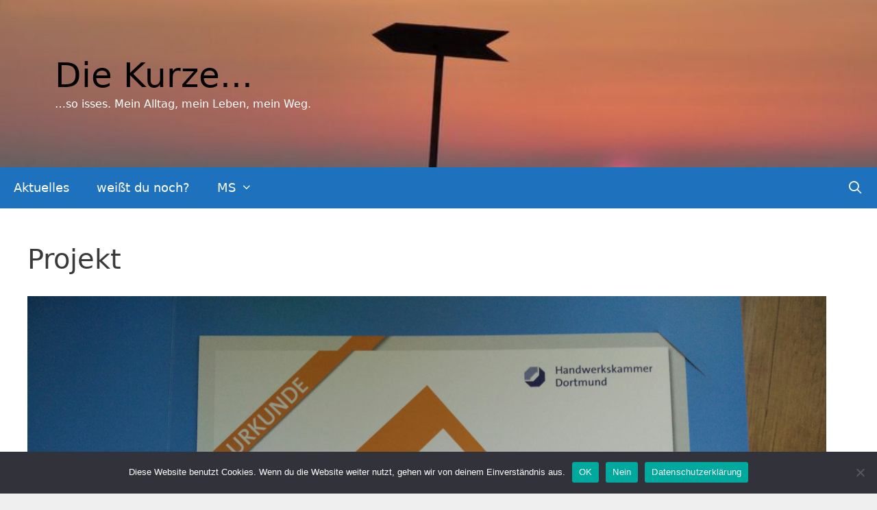

--- FILE ---
content_type: text/html; charset=UTF-8
request_url: http://diekurze70.de/tag/projekt/
body_size: 13369
content:
<!DOCTYPE html>
<html lang="de">
<head>
	<meta charset="UTF-8">
	<meta name='robots' content='index, follow, max-image-preview:large, max-snippet:-1, max-video-preview:-1' />
	<style>img:is([sizes="auto" i], [sizes^="auto," i]) { contain-intrinsic-size: 3000px 1500px }</style>
	<!-- Speed of this site is optimised by WP Performance Score Booster plugin v2.2.3 - https://dipakgajjar.com/wp-performance-score-booster/ -->
<meta name="viewport" content="width=device-width, initial-scale=1">
	<!-- This site is optimized with the Yoast SEO plugin v26.8 - https://yoast.com/product/yoast-seo-wordpress/ -->
	<title>Projekt Archive - Die Kurze...</title>
	<link rel="canonical" href="http://diekurze70.de/tag/projekt/" />
	<meta property="og:locale" content="de_DE" />
	<meta property="og:type" content="article" />
	<meta property="og:title" content="Projekt Archive - Die Kurze..." />
	<meta property="og:url" content="http://diekurze70.de/tag/projekt/" />
	<meta property="og:site_name" content="Die Kurze..." />
	<meta property="og:image" content="http://diekurze70.de/wp-content/uploads/2018/01/IMG_20180101_082535_01.jpg" />
	<meta property="og:image:width" content="4350" />
	<meta property="og:image:height" content="1596" />
	<meta property="og:image:type" content="image/jpeg" />
	<meta name="twitter:card" content="summary_large_image" />
	<script type="application/ld+json" class="yoast-schema-graph">{"@context":"https://schema.org","@graph":[{"@type":"CollectionPage","@id":"http://diekurze70.de/tag/projekt/","url":"http://diekurze70.de/tag/projekt/","name":"Projekt Archive - Die Kurze...","isPartOf":{"@id":"http://diekurze70.de/#website"},"primaryImageOfPage":{"@id":"http://diekurze70.de/tag/projekt/#primaryimage"},"image":{"@id":"http://diekurze70.de/tag/projekt/#primaryimage"},"thumbnailUrl":"http://diekurze70.de/wp-content/uploads/2016/02/IMG_20160208_16570501.jpg","breadcrumb":{"@id":"http://diekurze70.de/tag/projekt/#breadcrumb"},"inLanguage":"de"},{"@type":"ImageObject","inLanguage":"de","@id":"http://diekurze70.de/tag/projekt/#primaryimage","url":"http://diekurze70.de/wp-content/uploads/2016/02/IMG_20160208_16570501.jpg","contentUrl":"http://diekurze70.de/wp-content/uploads/2016/02/IMG_20160208_16570501.jpg","width":4160,"height":3120},{"@type":"BreadcrumbList","@id":"http://diekurze70.de/tag/projekt/#breadcrumb","itemListElement":[{"@type":"ListItem","position":1,"name":"Startseite","item":"http://diekurze70.de/"},{"@type":"ListItem","position":2,"name":"Projekt"}]},{"@type":"WebSite","@id":"http://diekurze70.de/#website","url":"http://diekurze70.de/","name":"Die Kurze...","description":"...so isses. Mein Alltag, mein Leben, mein Weg.","potentialAction":[{"@type":"SearchAction","target":{"@type":"EntryPoint","urlTemplate":"http://diekurze70.de/?s={search_term_string}"},"query-input":{"@type":"PropertyValueSpecification","valueRequired":true,"valueName":"search_term_string"}}],"inLanguage":"de"}]}</script>
	<!-- / Yoast SEO plugin. -->


<link rel="alternate" type="application/rss+xml" title="Die Kurze... &raquo; Feed" href="http://diekurze70.de/feed/" />
<link rel="alternate" type="application/rss+xml" title="Die Kurze... &raquo; Kommentar-Feed" href="http://diekurze70.de/comments/feed/" />
<link rel="alternate" type="application/rss+xml" title="Die Kurze... &raquo; Projekt Schlagwort-Feed" href="http://diekurze70.de/tag/projekt/feed/" />
<script>
window._wpemojiSettings = {"baseUrl":"https:\/\/s.w.org\/images\/core\/emoji\/16.0.1\/72x72\/","ext":".png","svgUrl":"https:\/\/s.w.org\/images\/core\/emoji\/16.0.1\/svg\/","svgExt":".svg","source":{"concatemoji":"http:\/\/diekurze70.de\/wp-includes\/js\/wp-emoji-release.min.js?ver=6.8.3"}};
/*! This file is auto-generated */
!function(s,n){var o,i,e;function c(e){try{var t={supportTests:e,timestamp:(new Date).valueOf()};sessionStorage.setItem(o,JSON.stringify(t))}catch(e){}}function p(e,t,n){e.clearRect(0,0,e.canvas.width,e.canvas.height),e.fillText(t,0,0);var t=new Uint32Array(e.getImageData(0,0,e.canvas.width,e.canvas.height).data),a=(e.clearRect(0,0,e.canvas.width,e.canvas.height),e.fillText(n,0,0),new Uint32Array(e.getImageData(0,0,e.canvas.width,e.canvas.height).data));return t.every(function(e,t){return e===a[t]})}function u(e,t){e.clearRect(0,0,e.canvas.width,e.canvas.height),e.fillText(t,0,0);for(var n=e.getImageData(16,16,1,1),a=0;a<n.data.length;a++)if(0!==n.data[a])return!1;return!0}function f(e,t,n,a){switch(t){case"flag":return n(e,"\ud83c\udff3\ufe0f\u200d\u26a7\ufe0f","\ud83c\udff3\ufe0f\u200b\u26a7\ufe0f")?!1:!n(e,"\ud83c\udde8\ud83c\uddf6","\ud83c\udde8\u200b\ud83c\uddf6")&&!n(e,"\ud83c\udff4\udb40\udc67\udb40\udc62\udb40\udc65\udb40\udc6e\udb40\udc67\udb40\udc7f","\ud83c\udff4\u200b\udb40\udc67\u200b\udb40\udc62\u200b\udb40\udc65\u200b\udb40\udc6e\u200b\udb40\udc67\u200b\udb40\udc7f");case"emoji":return!a(e,"\ud83e\udedf")}return!1}function g(e,t,n,a){var r="undefined"!=typeof WorkerGlobalScope&&self instanceof WorkerGlobalScope?new OffscreenCanvas(300,150):s.createElement("canvas"),o=r.getContext("2d",{willReadFrequently:!0}),i=(o.textBaseline="top",o.font="600 32px Arial",{});return e.forEach(function(e){i[e]=t(o,e,n,a)}),i}function t(e){var t=s.createElement("script");t.src=e,t.defer=!0,s.head.appendChild(t)}"undefined"!=typeof Promise&&(o="wpEmojiSettingsSupports",i=["flag","emoji"],n.supports={everything:!0,everythingExceptFlag:!0},e=new Promise(function(e){s.addEventListener("DOMContentLoaded",e,{once:!0})}),new Promise(function(t){var n=function(){try{var e=JSON.parse(sessionStorage.getItem(o));if("object"==typeof e&&"number"==typeof e.timestamp&&(new Date).valueOf()<e.timestamp+604800&&"object"==typeof e.supportTests)return e.supportTests}catch(e){}return null}();if(!n){if("undefined"!=typeof Worker&&"undefined"!=typeof OffscreenCanvas&&"undefined"!=typeof URL&&URL.createObjectURL&&"undefined"!=typeof Blob)try{var e="postMessage("+g.toString()+"("+[JSON.stringify(i),f.toString(),p.toString(),u.toString()].join(",")+"));",a=new Blob([e],{type:"text/javascript"}),r=new Worker(URL.createObjectURL(a),{name:"wpTestEmojiSupports"});return void(r.onmessage=function(e){c(n=e.data),r.terminate(),t(n)})}catch(e){}c(n=g(i,f,p,u))}t(n)}).then(function(e){for(var t in e)n.supports[t]=e[t],n.supports.everything=n.supports.everything&&n.supports[t],"flag"!==t&&(n.supports.everythingExceptFlag=n.supports.everythingExceptFlag&&n.supports[t]);n.supports.everythingExceptFlag=n.supports.everythingExceptFlag&&!n.supports.flag,n.DOMReady=!1,n.readyCallback=function(){n.DOMReady=!0}}).then(function(){return e}).then(function(){var e;n.supports.everything||(n.readyCallback(),(e=n.source||{}).concatemoji?t(e.concatemoji):e.wpemoji&&e.twemoji&&(t(e.twemoji),t(e.wpemoji)))}))}((window,document),window._wpemojiSettings);
</script>
<style id='wp-emoji-styles-inline-css'>

	img.wp-smiley, img.emoji {
		display: inline !important;
		border: none !important;
		box-shadow: none !important;
		height: 1em !important;
		width: 1em !important;
		margin: 0 0.07em !important;
		vertical-align: -0.1em !important;
		background: none !important;
		padding: 0 !important;
	}
</style>
<link rel='stylesheet' id='wp-block-library-css' href='http://diekurze70.de/wp-includes/css/dist/block-library/style.min.css?ver=6.8.3' media='all' />
<style id='classic-theme-styles-inline-css'>
/*! This file is auto-generated */
.wp-block-button__link{color:#fff;background-color:#32373c;border-radius:9999px;box-shadow:none;text-decoration:none;padding:calc(.667em + 2px) calc(1.333em + 2px);font-size:1.125em}.wp-block-file__button{background:#32373c;color:#fff;text-decoration:none}
</style>
<style id='global-styles-inline-css'>
:root{--wp--preset--aspect-ratio--square: 1;--wp--preset--aspect-ratio--4-3: 4/3;--wp--preset--aspect-ratio--3-4: 3/4;--wp--preset--aspect-ratio--3-2: 3/2;--wp--preset--aspect-ratio--2-3: 2/3;--wp--preset--aspect-ratio--16-9: 16/9;--wp--preset--aspect-ratio--9-16: 9/16;--wp--preset--color--black: #000000;--wp--preset--color--cyan-bluish-gray: #abb8c3;--wp--preset--color--white: #ffffff;--wp--preset--color--pale-pink: #f78da7;--wp--preset--color--vivid-red: #cf2e2e;--wp--preset--color--luminous-vivid-orange: #ff6900;--wp--preset--color--luminous-vivid-amber: #fcb900;--wp--preset--color--light-green-cyan: #7bdcb5;--wp--preset--color--vivid-green-cyan: #00d084;--wp--preset--color--pale-cyan-blue: #8ed1fc;--wp--preset--color--vivid-cyan-blue: #0693e3;--wp--preset--color--vivid-purple: #9b51e0;--wp--preset--color--contrast: var(--contrast);--wp--preset--color--contrast-2: var(--contrast-2);--wp--preset--color--contrast-3: var(--contrast-3);--wp--preset--color--base: var(--base);--wp--preset--color--base-2: var(--base-2);--wp--preset--color--base-3: var(--base-3);--wp--preset--color--accent: var(--accent);--wp--preset--gradient--vivid-cyan-blue-to-vivid-purple: linear-gradient(135deg,rgba(6,147,227,1) 0%,rgb(155,81,224) 100%);--wp--preset--gradient--light-green-cyan-to-vivid-green-cyan: linear-gradient(135deg,rgb(122,220,180) 0%,rgb(0,208,130) 100%);--wp--preset--gradient--luminous-vivid-amber-to-luminous-vivid-orange: linear-gradient(135deg,rgba(252,185,0,1) 0%,rgba(255,105,0,1) 100%);--wp--preset--gradient--luminous-vivid-orange-to-vivid-red: linear-gradient(135deg,rgba(255,105,0,1) 0%,rgb(207,46,46) 100%);--wp--preset--gradient--very-light-gray-to-cyan-bluish-gray: linear-gradient(135deg,rgb(238,238,238) 0%,rgb(169,184,195) 100%);--wp--preset--gradient--cool-to-warm-spectrum: linear-gradient(135deg,rgb(74,234,220) 0%,rgb(151,120,209) 20%,rgb(207,42,186) 40%,rgb(238,44,130) 60%,rgb(251,105,98) 80%,rgb(254,248,76) 100%);--wp--preset--gradient--blush-light-purple: linear-gradient(135deg,rgb(255,206,236) 0%,rgb(152,150,240) 100%);--wp--preset--gradient--blush-bordeaux: linear-gradient(135deg,rgb(254,205,165) 0%,rgb(254,45,45) 50%,rgb(107,0,62) 100%);--wp--preset--gradient--luminous-dusk: linear-gradient(135deg,rgb(255,203,112) 0%,rgb(199,81,192) 50%,rgb(65,88,208) 100%);--wp--preset--gradient--pale-ocean: linear-gradient(135deg,rgb(255,245,203) 0%,rgb(182,227,212) 50%,rgb(51,167,181) 100%);--wp--preset--gradient--electric-grass: linear-gradient(135deg,rgb(202,248,128) 0%,rgb(113,206,126) 100%);--wp--preset--gradient--midnight: linear-gradient(135deg,rgb(2,3,129) 0%,rgb(40,116,252) 100%);--wp--preset--font-size--small: 13px;--wp--preset--font-size--medium: 20px;--wp--preset--font-size--large: 36px;--wp--preset--font-size--x-large: 42px;--wp--preset--spacing--20: 0.44rem;--wp--preset--spacing--30: 0.67rem;--wp--preset--spacing--40: 1rem;--wp--preset--spacing--50: 1.5rem;--wp--preset--spacing--60: 2.25rem;--wp--preset--spacing--70: 3.38rem;--wp--preset--spacing--80: 5.06rem;--wp--preset--shadow--natural: 6px 6px 9px rgba(0, 0, 0, 0.2);--wp--preset--shadow--deep: 12px 12px 50px rgba(0, 0, 0, 0.4);--wp--preset--shadow--sharp: 6px 6px 0px rgba(0, 0, 0, 0.2);--wp--preset--shadow--outlined: 6px 6px 0px -3px rgba(255, 255, 255, 1), 6px 6px rgba(0, 0, 0, 1);--wp--preset--shadow--crisp: 6px 6px 0px rgba(0, 0, 0, 1);}:where(.is-layout-flex){gap: 0.5em;}:where(.is-layout-grid){gap: 0.5em;}body .is-layout-flex{display: flex;}.is-layout-flex{flex-wrap: wrap;align-items: center;}.is-layout-flex > :is(*, div){margin: 0;}body .is-layout-grid{display: grid;}.is-layout-grid > :is(*, div){margin: 0;}:where(.wp-block-columns.is-layout-flex){gap: 2em;}:where(.wp-block-columns.is-layout-grid){gap: 2em;}:where(.wp-block-post-template.is-layout-flex){gap: 1.25em;}:where(.wp-block-post-template.is-layout-grid){gap: 1.25em;}.has-black-color{color: var(--wp--preset--color--black) !important;}.has-cyan-bluish-gray-color{color: var(--wp--preset--color--cyan-bluish-gray) !important;}.has-white-color{color: var(--wp--preset--color--white) !important;}.has-pale-pink-color{color: var(--wp--preset--color--pale-pink) !important;}.has-vivid-red-color{color: var(--wp--preset--color--vivid-red) !important;}.has-luminous-vivid-orange-color{color: var(--wp--preset--color--luminous-vivid-orange) !important;}.has-luminous-vivid-amber-color{color: var(--wp--preset--color--luminous-vivid-amber) !important;}.has-light-green-cyan-color{color: var(--wp--preset--color--light-green-cyan) !important;}.has-vivid-green-cyan-color{color: var(--wp--preset--color--vivid-green-cyan) !important;}.has-pale-cyan-blue-color{color: var(--wp--preset--color--pale-cyan-blue) !important;}.has-vivid-cyan-blue-color{color: var(--wp--preset--color--vivid-cyan-blue) !important;}.has-vivid-purple-color{color: var(--wp--preset--color--vivid-purple) !important;}.has-black-background-color{background-color: var(--wp--preset--color--black) !important;}.has-cyan-bluish-gray-background-color{background-color: var(--wp--preset--color--cyan-bluish-gray) !important;}.has-white-background-color{background-color: var(--wp--preset--color--white) !important;}.has-pale-pink-background-color{background-color: var(--wp--preset--color--pale-pink) !important;}.has-vivid-red-background-color{background-color: var(--wp--preset--color--vivid-red) !important;}.has-luminous-vivid-orange-background-color{background-color: var(--wp--preset--color--luminous-vivid-orange) !important;}.has-luminous-vivid-amber-background-color{background-color: var(--wp--preset--color--luminous-vivid-amber) !important;}.has-light-green-cyan-background-color{background-color: var(--wp--preset--color--light-green-cyan) !important;}.has-vivid-green-cyan-background-color{background-color: var(--wp--preset--color--vivid-green-cyan) !important;}.has-pale-cyan-blue-background-color{background-color: var(--wp--preset--color--pale-cyan-blue) !important;}.has-vivid-cyan-blue-background-color{background-color: var(--wp--preset--color--vivid-cyan-blue) !important;}.has-vivid-purple-background-color{background-color: var(--wp--preset--color--vivid-purple) !important;}.has-black-border-color{border-color: var(--wp--preset--color--black) !important;}.has-cyan-bluish-gray-border-color{border-color: var(--wp--preset--color--cyan-bluish-gray) !important;}.has-white-border-color{border-color: var(--wp--preset--color--white) !important;}.has-pale-pink-border-color{border-color: var(--wp--preset--color--pale-pink) !important;}.has-vivid-red-border-color{border-color: var(--wp--preset--color--vivid-red) !important;}.has-luminous-vivid-orange-border-color{border-color: var(--wp--preset--color--luminous-vivid-orange) !important;}.has-luminous-vivid-amber-border-color{border-color: var(--wp--preset--color--luminous-vivid-amber) !important;}.has-light-green-cyan-border-color{border-color: var(--wp--preset--color--light-green-cyan) !important;}.has-vivid-green-cyan-border-color{border-color: var(--wp--preset--color--vivid-green-cyan) !important;}.has-pale-cyan-blue-border-color{border-color: var(--wp--preset--color--pale-cyan-blue) !important;}.has-vivid-cyan-blue-border-color{border-color: var(--wp--preset--color--vivid-cyan-blue) !important;}.has-vivid-purple-border-color{border-color: var(--wp--preset--color--vivid-purple) !important;}.has-vivid-cyan-blue-to-vivid-purple-gradient-background{background: var(--wp--preset--gradient--vivid-cyan-blue-to-vivid-purple) !important;}.has-light-green-cyan-to-vivid-green-cyan-gradient-background{background: var(--wp--preset--gradient--light-green-cyan-to-vivid-green-cyan) !important;}.has-luminous-vivid-amber-to-luminous-vivid-orange-gradient-background{background: var(--wp--preset--gradient--luminous-vivid-amber-to-luminous-vivid-orange) !important;}.has-luminous-vivid-orange-to-vivid-red-gradient-background{background: var(--wp--preset--gradient--luminous-vivid-orange-to-vivid-red) !important;}.has-very-light-gray-to-cyan-bluish-gray-gradient-background{background: var(--wp--preset--gradient--very-light-gray-to-cyan-bluish-gray) !important;}.has-cool-to-warm-spectrum-gradient-background{background: var(--wp--preset--gradient--cool-to-warm-spectrum) !important;}.has-blush-light-purple-gradient-background{background: var(--wp--preset--gradient--blush-light-purple) !important;}.has-blush-bordeaux-gradient-background{background: var(--wp--preset--gradient--blush-bordeaux) !important;}.has-luminous-dusk-gradient-background{background: var(--wp--preset--gradient--luminous-dusk) !important;}.has-pale-ocean-gradient-background{background: var(--wp--preset--gradient--pale-ocean) !important;}.has-electric-grass-gradient-background{background: var(--wp--preset--gradient--electric-grass) !important;}.has-midnight-gradient-background{background: var(--wp--preset--gradient--midnight) !important;}.has-small-font-size{font-size: var(--wp--preset--font-size--small) !important;}.has-medium-font-size{font-size: var(--wp--preset--font-size--medium) !important;}.has-large-font-size{font-size: var(--wp--preset--font-size--large) !important;}.has-x-large-font-size{font-size: var(--wp--preset--font-size--x-large) !important;}
:where(.wp-block-post-template.is-layout-flex){gap: 1.25em;}:where(.wp-block-post-template.is-layout-grid){gap: 1.25em;}
:where(.wp-block-columns.is-layout-flex){gap: 2em;}:where(.wp-block-columns.is-layout-grid){gap: 2em;}
:root :where(.wp-block-pullquote){font-size: 1.5em;line-height: 1.6;}
</style>
<link rel='stylesheet' id='cookie-notice-front-css' href='http://diekurze70.de/wp-content/plugins/cookie-notice/css/front.min.css?ver=2.5.7' media='all' />
<link rel='stylesheet' id='wp-show-posts-css' href='http://diekurze70.de/wp-content/plugins/wp-show-posts/css/wp-show-posts-min.css?ver=1.1.6' media='all' />
<link rel='stylesheet' id='generate-style-grid-css' href='http://diekurze70.de/wp-content/themes/generatepress/assets/css/unsemantic-grid.min.css?ver=3.6.0' media='all' />
<link rel='stylesheet' id='generate-style-css' href='http://diekurze70.de/wp-content/themes/generatepress/assets/css/style.min.css?ver=3.6.0' media='all' />
<style id='generate-style-inline-css'>
body{background-color:#efefef;color:#3a3a3a;}a{color:#1e73be;}a:hover, a:focus, a:active{color:#000000;}body .grid-container{max-width:1300px;}.wp-block-group__inner-container{max-width:1300px;margin-left:auto;margin-right:auto;}.generate-back-to-top{font-size:20px;border-radius:3px;position:fixed;bottom:30px;right:30px;line-height:40px;width:40px;text-align:center;z-index:10;transition:opacity 300ms ease-in-out;opacity:0.1;transform:translateY(1000px);}.generate-back-to-top__show{opacity:1;transform:translateY(0);}.navigation-search{position:absolute;left:-99999px;pointer-events:none;visibility:hidden;z-index:20;width:100%;top:0;transition:opacity 100ms ease-in-out;opacity:0;}.navigation-search.nav-search-active{left:0;right:0;pointer-events:auto;visibility:visible;opacity:1;}.navigation-search input[type="search"]{outline:0;border:0;vertical-align:bottom;line-height:1;opacity:0.9;width:100%;z-index:20;border-radius:0;-webkit-appearance:none;height:60px;}.navigation-search input::-ms-clear{display:none;width:0;height:0;}.navigation-search input::-ms-reveal{display:none;width:0;height:0;}.navigation-search input::-webkit-search-decoration, .navigation-search input::-webkit-search-cancel-button, .navigation-search input::-webkit-search-results-button, .navigation-search input::-webkit-search-results-decoration{display:none;}.main-navigation li.search-item{z-index:21;}li.search-item.active{transition:opacity 100ms ease-in-out;}.nav-left-sidebar .main-navigation li.search-item.active,.nav-right-sidebar .main-navigation li.search-item.active{width:auto;display:inline-block;float:right;}.gen-sidebar-nav .navigation-search{top:auto;bottom:0;}:root{--contrast:#222222;--contrast-2:#575760;--contrast-3:#b2b2be;--base:#f0f0f0;--base-2:#f7f8f9;--base-3:#ffffff;--accent:#1e73be;}:root .has-contrast-color{color:var(--contrast);}:root .has-contrast-background-color{background-color:var(--contrast);}:root .has-contrast-2-color{color:var(--contrast-2);}:root .has-contrast-2-background-color{background-color:var(--contrast-2);}:root .has-contrast-3-color{color:var(--contrast-3);}:root .has-contrast-3-background-color{background-color:var(--contrast-3);}:root .has-base-color{color:var(--base);}:root .has-base-background-color{background-color:var(--base);}:root .has-base-2-color{color:var(--base-2);}:root .has-base-2-background-color{background-color:var(--base-2);}:root .has-base-3-color{color:var(--base-3);}:root .has-base-3-background-color{background-color:var(--base-3);}:root .has-accent-color{color:var(--accent);}:root .has-accent-background-color{background-color:var(--accent);}body, button, input, select, textarea{font-family:-apple-system, system-ui, BlinkMacSystemFont, "Segoe UI", Helvetica, Arial, sans-serif, "Apple Color Emoji", "Segoe UI Emoji", "Segoe UI Symbol";}body{line-height:1.5;}.entry-content > [class*="wp-block-"]:not(:last-child):not(.wp-block-heading){margin-bottom:1.5em;}.main-title{font-family:-apple-system, system-ui, BlinkMacSystemFont, "Segoe UI", Helvetica, Arial, sans-serif, "Apple Color Emoji", "Segoe UI Emoji", "Segoe UI Symbol";font-weight:normal;font-size:50px;}.site-description{font-family:-apple-system, system-ui, BlinkMacSystemFont, "Segoe UI", Helvetica, Arial, sans-serif, "Apple Color Emoji", "Segoe UI Emoji", "Segoe UI Symbol";font-size:16px;}.main-navigation a, .menu-toggle{font-family:-apple-system, system-ui, BlinkMacSystemFont, "Segoe UI", Helvetica, Arial, sans-serif, "Apple Color Emoji", "Segoe UI Emoji", "Segoe UI Symbol";font-size:18px;}.main-navigation .main-nav ul ul li a{font-size:15px;}.sidebar .widget, .footer-widgets .widget{font-size:17px;}h1{font-weight:300;font-size:40px;}h2{font-weight:300;font-size:30px;}h3{font-size:20px;}h4{font-size:inherit;}h5{font-size:inherit;}@media (max-width:768px){h1{font-size:30px;}h2{font-size:25px;}}.top-bar{background-color:#636363;color:#ffffff;}.top-bar a{color:#ffffff;}.top-bar a:hover{color:#303030;}.site-header{background-color:#ffffff;color:#3a3a3a;}.site-header a{color:#3a3a3a;}.main-title a,.main-title a:hover{color:#000000;}.site-description{color:#ffffff;}.main-navigation,.main-navigation ul ul{background-color:#1e72bd;}.main-navigation .main-nav ul li a, .main-navigation .menu-toggle, .main-navigation .menu-bar-items{color:#ffffff;}.main-navigation .main-nav ul li:not([class*="current-menu-"]):hover > a, .main-navigation .main-nav ul li:not([class*="current-menu-"]):focus > a, .main-navigation .main-nav ul li.sfHover:not([class*="current-menu-"]) > a, .main-navigation .menu-bar-item:hover > a, .main-navigation .menu-bar-item.sfHover > a{color:#ffffff;background-color:#3498db;}button.menu-toggle:hover,button.menu-toggle:focus,.main-navigation .mobile-bar-items a,.main-navigation .mobile-bar-items a:hover,.main-navigation .mobile-bar-items a:focus{color:#ffffff;}.main-navigation .main-nav ul li[class*="current-menu-"] > a{background-color:#3498db;}.navigation-search input[type="search"],.navigation-search input[type="search"]:active, .navigation-search input[type="search"]:focus, .main-navigation .main-nav ul li.search-item.active > a, .main-navigation .menu-bar-items .search-item.active > a{color:#ffffff;background-color:#3498db;}.main-navigation ul ul{background-color:#c48d2f;}.main-navigation .main-nav ul ul li a{color:#ffffff;}.main-navigation .main-nav ul ul li:not([class*="current-menu-"]):hover > a,.main-navigation .main-nav ul ul li:not([class*="current-menu-"]):focus > a, .main-navigation .main-nav ul ul li.sfHover:not([class*="current-menu-"]) > a{color:#fcd9d6;background-color:#c48d2f;}.main-navigation .main-nav ul ul li[class*="current-menu-"] > a{background-color:#c48d2f;}.separate-containers .inside-article, .separate-containers .comments-area, .separate-containers .page-header, .one-container .container, .separate-containers .paging-navigation, .inside-page-header{background-color:#ffffff;}.entry-meta{color:#595959;}.entry-meta a{color:#595959;}.entry-meta a:hover{color:#1e73be;}.sidebar .widget{background-color:#ffffff;}.sidebar .widget .widget-title{color:#000000;}.footer-widgets{background-color:#ffffff;}.footer-widgets .widget-title{color:#000000;}.site-info{color:#ffffff;background-color:#222222;}.site-info a{color:#ffffff;}.site-info a:hover{color:#606060;}.footer-bar .widget_nav_menu .current-menu-item a{color:#606060;}input[type="text"],input[type="email"],input[type="url"],input[type="password"],input[type="search"],input[type="tel"],input[type="number"],textarea,select{color:#666666;background-color:#fafafa;border-color:#cccccc;}input[type="text"]:focus,input[type="email"]:focus,input[type="url"]:focus,input[type="password"]:focus,input[type="search"]:focus,input[type="tel"]:focus,input[type="number"]:focus,textarea:focus,select:focus{color:#666666;background-color:#ffffff;border-color:#bfbfbf;}button,html input[type="button"],input[type="reset"],input[type="submit"],a.button,a.wp-block-button__link:not(.has-background){color:#ffffff;background-color:#666666;}button:hover,html input[type="button"]:hover,input[type="reset"]:hover,input[type="submit"]:hover,a.button:hover,button:focus,html input[type="button"]:focus,input[type="reset"]:focus,input[type="submit"]:focus,a.button:focus,a.wp-block-button__link:not(.has-background):active,a.wp-block-button__link:not(.has-background):focus,a.wp-block-button__link:not(.has-background):hover{color:#ffffff;background-color:#3f3f3f;}a.generate-back-to-top{background-color:rgba( 0,0,0,0.4 );color:#ffffff;}a.generate-back-to-top:hover,a.generate-back-to-top:focus{background-color:rgba( 0,0,0,0.6 );color:#ffffff;}:root{--gp-search-modal-bg-color:var(--base-3);--gp-search-modal-text-color:var(--contrast);--gp-search-modal-overlay-bg-color:rgba(0,0,0,0.2);}@media (max-width: 768px){.main-navigation .menu-bar-item:hover > a, .main-navigation .menu-bar-item.sfHover > a{background:none;color:#ffffff;}}.inside-top-bar{padding:10px;}.inside-header{padding:80px;}.separate-containers .inside-article, .separate-containers .comments-area, .separate-containers .page-header, .separate-containers .paging-navigation, .one-container .site-content, .inside-page-header{padding:50px 40px 40px 40px;}.site-main .wp-block-group__inner-container{padding:50px 40px 40px 40px;}.entry-content .alignwide, body:not(.no-sidebar) .entry-content .alignfull{margin-left:-40px;width:calc(100% + 80px);max-width:calc(100% + 80px);}.rtl .menu-item-has-children .dropdown-menu-toggle{padding-left:20px;}.rtl .main-navigation .main-nav ul li.menu-item-has-children > a{padding-right:20px;}.footer-widgets{padding:30px;}.site-info{padding:20px;}@media (max-width:768px){.separate-containers .inside-article, .separate-containers .comments-area, .separate-containers .page-header, .separate-containers .paging-navigation, .one-container .site-content, .inside-page-header{padding:30px;}.site-main .wp-block-group__inner-container{padding:30px;}.site-info{padding-right:10px;padding-left:10px;}.entry-content .alignwide, body:not(.no-sidebar) .entry-content .alignfull{margin-left:-30px;width:calc(100% + 60px);max-width:calc(100% + 60px);}}.one-container .sidebar .widget{padding:0px;}@media (max-width: 768px){.main-navigation .menu-toggle,.main-navigation .mobile-bar-items,.sidebar-nav-mobile:not(#sticky-placeholder){display:block;}.main-navigation ul,.gen-sidebar-nav{display:none;}[class*="nav-float-"] .site-header .inside-header > *{float:none;clear:both;}}
.site-header{background-image:url('http://diekurze70.de/wp-content/uploads/2023/01/meinweg.jpg');background-repeat:no-repeat;background-size:cover;}
.dynamic-author-image-rounded{border-radius:100%;}.dynamic-featured-image, .dynamic-author-image{vertical-align:middle;}.one-container.blog .dynamic-content-template:not(:last-child), .one-container.archive .dynamic-content-template:not(:last-child){padding-bottom:0px;}.dynamic-entry-excerpt > p:last-child{margin-bottom:0px;}
.main-navigation .main-nav ul li a,.menu-toggle,.main-navigation .mobile-bar-items a{transition: line-height 300ms ease}.main-navigation.toggled .main-nav > ul{background-color: #1e72bd}
.page-hero{background-image:url(http://diekurze70.de/wp-content/uploads/2020/07/IMG_20200714_121011-scaled-e1594794276631.jpg);background-size:cover;background-repeat:no-repeat;text-align:center;box-sizing:border-box;}.inside-page-hero > *:last-child{margin-bottom:0px;}
</style>
<link rel='stylesheet' id='generate-mobile-style-css' href='http://diekurze70.de/wp-content/themes/generatepress/assets/css/mobile.min.css?ver=3.6.0' media='all' />
<link rel='stylesheet' id='generate-font-icons-css' href='http://diekurze70.de/wp-content/themes/generatepress/assets/css/components/font-icons.min.css?ver=3.6.0' media='all' />
<link rel='stylesheet' id='font-awesome-css' href='http://diekurze70.de/wp-content/themes/generatepress/assets/css/components/font-awesome.min.css?ver=4.7' media='all' />
<style id='generateblocks-inline-css'>
:root{--gb-container-width:1300px;}.gb-container .wp-block-image img{vertical-align:middle;}.gb-grid-wrapper .wp-block-image{margin-bottom:0;}.gb-highlight{background:none;}.gb-shape{line-height:0;}
</style>
<link rel='stylesheet' id='generate-blog-images-css' href='http://diekurze70.de/wp-content/plugins/gp-premium/blog/functions/css/featured-images.min.css?ver=2.3.1' media='all' />
<link rel='stylesheet' id='generate-sticky-css' href='http://diekurze70.de/wp-content/plugins/gp-premium/menu-plus/functions/css/sticky.min.css?ver=2.3.1' media='all' />
<script src="http://diekurze70.de/wp-includes/js/jquery/jquery.min.js?ver=3.7.1" id="jquery-core-js"></script>
<script id="cookie-notice-front-js-before">
var cnArgs = {"ajaxUrl":"http:\/\/diekurze70.de\/wp-admin\/admin-ajax.php","nonce":"713d30bd15","hideEffect":"fade","position":"bottom","onScroll":false,"onScrollOffset":100,"onClick":false,"cookieName":"cookie_notice_accepted","cookieTime":604800,"cookieTimeRejected":604800,"globalCookie":false,"redirection":false,"cache":false,"revokeCookies":false,"revokeCookiesOpt":"automatic"};
</script>
<script src="http://diekurze70.de/wp-content/plugins/cookie-notice/js/front.min.js?ver=2.5.7" id="cookie-notice-front-js"></script>
<script src="http://diekurze70.de/wp-includes/js/jquery/jquery-migrate.min.js?ver=3.4.1" id="jquery-migrate-js"></script>
<link rel="https://api.w.org/" href="http://diekurze70.de/wp-json/" /><link rel="alternate" title="JSON" type="application/json" href="http://diekurze70.de/wp-json/wp/v2/tags/28" /><link rel="EditURI" type="application/rsd+xml" title="RSD" href="http://diekurze70.de/xmlrpc.php?rsd" />
<meta name="generator" content="WordPress 6.8.3" />
<link rel="icon" href="http://diekurze70.de/wp-content/uploads/2018/08/cropped-FB_IMG_1524831150719-1-32x32.jpg" sizes="32x32" />
<link rel="icon" href="http://diekurze70.de/wp-content/uploads/2018/08/cropped-FB_IMG_1524831150719-1-192x192.jpg" sizes="192x192" />
<link rel="apple-touch-icon" href="http://diekurze70.de/wp-content/uploads/2018/08/cropped-FB_IMG_1524831150719-1-180x180.jpg" />
<meta name="msapplication-TileImage" content="http://diekurze70.de/wp-content/uploads/2018/08/cropped-FB_IMG_1524831150719-1-270x270.jpg" />
</head>

<body class="archive tag tag-projekt tag-28 wp-embed-responsive wp-theme-generatepress cookies-not-set post-image-above-header post-image-aligned-left sticky-menu-fade sticky-enabled both-sticky-menu no-sidebar nav-below-header one-container fluid-header active-footer-widgets-3 nav-search-enabled nav-aligned-left header-aligned-left dropdown-hover" itemtype="https://schema.org/Blog" itemscope>
	<a class="screen-reader-text skip-link" href="#content" title="Zum Inhalt springen">Zum Inhalt springen</a>		<header class="site-header" id="masthead" aria-label="Website"  itemtype="https://schema.org/WPHeader" itemscope>
			<div class="inside-header grid-container grid-parent">
				<div class="site-branding">
						<p class="main-title" itemprop="headline">
					<a href="http://diekurze70.de/" rel="home">Die Kurze...</a>
				</p>
						<p class="site-description" itemprop="description">…so isses. Mein Alltag, mein Leben, mein Weg.</p>
					</div>			</div>
		</header>
				<nav class="main-navigation grid-container grid-parent sub-menu-right" id="site-navigation" aria-label="Primär"  itemtype="https://schema.org/SiteNavigationElement" itemscope>
			<div class="inside-navigation">
				<form method="get" class="search-form navigation-search" action="http://diekurze70.de/">
					<input type="search" class="search-field" value="" name="s" title="Suche" />
				</form>		<div class="mobile-bar-items">
						<span class="search-item">
				<a aria-label="Suchleiste öffnen" href="#">
									</a>
			</span>
		</div>
						<button class="menu-toggle" aria-controls="primary-menu" aria-expanded="false">
					<span class="mobile-menu">Menü</span>				</button>
				<div id="primary-menu" class="main-nav"><ul id="menu-hauptmenue" class=" menu sf-menu"><li id="menu-item-1283" class="menu-item menu-item-type-taxonomy menu-item-object-category menu-item-1283"><a href="http://diekurze70.de/aktuelles/">Aktuelles</a></li>
<li id="menu-item-1284" class="menu-item menu-item-type-taxonomy menu-item-object-category menu-item-1284"><a href="http://diekurze70.de/weisst-du-noch/">weißt du noch?</a></li>
<li id="menu-item-1682" class="menu-item menu-item-type-taxonomy menu-item-object-category menu-item-has-children menu-item-1682"><a href="http://diekurze70.de/ms/">MS<span role="presentation" class="dropdown-menu-toggle"></span></a>
<ul class="sub-menu">
	<li id="menu-item-844" class="menu-item menu-item-type-taxonomy menu-item-object-category menu-item-844"><a href="http://diekurze70.de/coimbraprotokoll/">Coimbraprotokoll</a></li>
</ul>
</li>
<li class="search-item menu-item-align-right"><a aria-label="Suchleiste öffnen" href="#"></a></li></ul></div>			</div>
		</nav>
		
	<div class="site grid-container container hfeed grid-parent" id="page">
				<div class="site-content" id="content">
			
	<div class="content-area grid-parent mobile-grid-100 grid-100 tablet-grid-100" id="primary">
		<main class="site-main" id="main">
					<header class="page-header" aria-label="Seite">
			
			<h1 class="page-title">
				Projekt			</h1>

					</header>
		<article id="post-588" class="post-588 post type-post status-publish format-standard has-post-thumbnail hentry category-aktuelles tag-arbeit tag-barrierefrei tag-projekt" itemtype="https://schema.org/CreativeWork" itemscope>
	<div class="inside-article">
		<div class="post-image">
						
						<a href="http://diekurze70.de/in-3-wochen-abwesenheit-sammelt-sich-in-allen-ecken-was-an/">
							<img width="4160" height="3120" src="http://diekurze70.de/wp-content/uploads/2016/02/IMG_20160208_16570501.jpg" class="attachment-full size-full wp-post-image" alt="" itemprop="image" decoding="async" fetchpriority="high" srcset="http://diekurze70.de/wp-content/uploads/2016/02/IMG_20160208_16570501.jpg 4160w, http://diekurze70.de/wp-content/uploads/2016/02/IMG_20160208_16570501-300x225.jpg 300w, http://diekurze70.de/wp-content/uploads/2016/02/IMG_20160208_16570501-768x576.jpg 768w, http://diekurze70.de/wp-content/uploads/2016/02/IMG_20160208_16570501-1024x768.jpg 1024w" sizes="(max-width: 4160px) 100vw, 4160px" />
						</a>
					</div>			<header class="entry-header">
				<h2 class="entry-title" itemprop="headline"><a href="http://diekurze70.de/in-3-wochen-abwesenheit-sammelt-sich-in-allen-ecken-was-an/" rel="bookmark">In 3 Wochen Abwesenheit sammelt sich in allen Ecken was an&#8230;</a></h2>		<div class="entry-meta">
			<span class="posted-on"><time class="updated" datetime="2016-04-07T16:18:25+02:00" itemprop="dateModified">7. April 2016</time><time class="entry-date published" datetime="2016-02-08T18:51:32+02:00" itemprop="datePublished">8. Februar 2016</time></span> <span class="byline">von <span class="author vcard" itemprop="author" itemtype="https://schema.org/Person" itemscope><a class="url fn n" href="http://diekurze70.de/author/admin/" title="Alle Beiträge von Anke anzeigen" rel="author" itemprop="url"><span class="author-name" itemprop="name">Anke</span></a></span></span> 		</div>
					</header>
			
			<div class="entry-summary" itemprop="text">
				<p>Seit 10 Tagen hat mich der Alltag wieder. Und immer wieder merke ich, dass ich mein &#8222;normales&#8220; Leben doch sehr mag. Viele der Sachen, die ich mache oder erlebe, bedeuten Spaß für mich. Dazu gehört meine Familie, Freunde, meine Arbeit und Faustball. Ok, nicht alles macht so richtig Bock&#8230;putzen zum Beispiel. Aber das muss eben &#8230; </p>
<p class="read-more-container"><a title="In 3 Wochen Abwesenheit sammelt sich in allen Ecken was an&#8230;" class="read-more button" href="http://diekurze70.de/in-3-wochen-abwesenheit-sammelt-sich-in-allen-ecken-was-an/#more-588" aria-label="Mehr zu In 3 Wochen Abwesenheit sammelt sich in allen Ecken was an&#8230;">Weiterlesen &#8230;</a></p>
			</div>

				<footer class="entry-meta" aria-label="Beitragsmeta">
			<span class="cat-links"><span class="screen-reader-text">Kategorien </span><a href="http://diekurze70.de/aktuelles/" rel="category tag">Aktuelles</a></span> <span class="tags-links"><span class="screen-reader-text">Schlagwörter </span><a href="http://diekurze70.de/tag/arbeit/" rel="tag">Arbeit</a>, <a href="http://diekurze70.de/tag/barrierefrei/" rel="tag">Barrierefrei</a>, <a href="http://diekurze70.de/tag/projekt/" rel="tag">Projekt</a></span> <span class="comments-link"><a href="http://diekurze70.de/in-3-wochen-abwesenheit-sammelt-sich-in-allen-ecken-was-an/#respond">Schreibe einen Kommentar</a></span> 		</footer>
			</div>
</article>
<article id="post-152" class="post-152 post type-post status-publish format-standard has-post-thumbnail hentry category-aktuelles tag-barrierefrei tag-projekt" itemtype="https://schema.org/CreativeWork" itemscope>
	<div class="inside-article">
		<div class="post-image">
						
						<a href="http://diekurze70.de/barrierefrei-durchs-leben/">
							<img width="2048" height="1536" src="http://diekurze70.de/wp-content/uploads/2015/07/IMG_20150704_141353.jpg" class="attachment-full size-full wp-post-image" alt="" itemprop="image" decoding="async" srcset="http://diekurze70.de/wp-content/uploads/2015/07/IMG_20150704_141353.jpg 2048w, http://diekurze70.de/wp-content/uploads/2015/07/IMG_20150704_141353-300x225.jpg 300w, http://diekurze70.de/wp-content/uploads/2015/07/IMG_20150704_141353-1024x768.jpg 1024w" sizes="(max-width: 2048px) 100vw, 2048px" />
						</a>
					</div>			<header class="entry-header">
				<h2 class="entry-title" itemprop="headline"><a href="http://diekurze70.de/barrierefrei-durchs-leben/" rel="bookmark">Barrierefrei durchs Leben&#8230;</a></h2>		<div class="entry-meta">
			<span class="posted-on"><time class="entry-date published" datetime="2015-07-04T19:52:49+02:00" itemprop="datePublished">4. Juli 2015</time></span> <span class="byline">von <span class="author vcard" itemprop="author" itemtype="https://schema.org/Person" itemscope><a class="url fn n" href="http://diekurze70.de/author/admin/" title="Alle Beiträge von Anke anzeigen" rel="author" itemprop="url"><span class="author-name" itemprop="name">Anke</span></a></span></span> 		</div>
					</header>
			
			<div class="entry-summary" itemprop="text">
				<p>Ich habe länger nicht mehr geschrieben. Das liegt daran, dass ich an einem tollen Projekt teilnehmen darf, das so langsam Gestalt annimmt. Und, wie immer, ist das mit viel Arbeit verbunden. Das ganze Thema ist sehr interessant, weil es jeden betreffen kann. Es geht um Barrierefreiheit&#8230;  Ein Handicap, ob neu oder nicht, führt zu einer &#8230; </p>
<p class="read-more-container"><a title="Barrierefrei durchs Leben&#8230;" class="read-more button" href="http://diekurze70.de/barrierefrei-durchs-leben/#more-152" aria-label="Mehr zu Barrierefrei durchs Leben&#8230;">Weiterlesen &#8230;</a></p>
			</div>

				<footer class="entry-meta" aria-label="Beitragsmeta">
			<span class="cat-links"><span class="screen-reader-text">Kategorien </span><a href="http://diekurze70.de/aktuelles/" rel="category tag">Aktuelles</a></span> <span class="tags-links"><span class="screen-reader-text">Schlagwörter </span><a href="http://diekurze70.de/tag/barrierefrei/" rel="tag">Barrierefrei</a>, <a href="http://diekurze70.de/tag/projekt/" rel="tag">Projekt</a></span> <span class="comments-link"><a href="http://diekurze70.de/barrierefrei-durchs-leben/#comments">2 Kommentare</a></span> 		</footer>
			</div>
</article>
		</main>
	</div>

	
	</div>
</div>


<div class="site-footer grid-container grid-parent footer-bar-active footer-bar-align-left">
				<div id="footer-widgets" class="site footer-widgets">
				<div class="footer-widgets-container grid-container grid-parent">
					<div class="inside-footer-widgets">
							<div class="footer-widget-1 grid-parent grid-33 tablet-grid-50 mobile-grid-100">
		<aside id="linkcat-2" class="widget inner-padding widget_links"><h2 class="widget-title">Links</h2>
	<ul class='xoxo blogroll'>
<li><a href="https://as-webarte.de" rel="me" title="Webdesign, Support, Pflege und mehr" target="_blank">Webdesign | meine Homepage</a>
Webdesign, Support, Pflege und mehr</li>

	</ul>
</aside>

		<aside id="recent-posts-6" class="widget inner-padding widget_recent_entries">
		<h2 class="widget-title">Neueste Beiträge</h2>
		<ul>
											<li>
					<a href="http://diekurze70.de/ein-paar-tage-auszeit-mit-und-bei-familie/">Ein paar Tage Auszeit mit und bei Familie</a>
									</li>
											<li>
					<a href="http://diekurze70.de/enddosis-erreicht-%f0%9f%92%aa/">Enddosis erreicht 💪</a>
									</li>
											<li>
					<a href="http://diekurze70.de/therapien-meiner-ms-karriere/">Therapien meiner MS &#8222;Karriere&#8220;</a>
									</li>
											<li>
					<a href="http://diekurze70.de/mehr-freiheit/">Mehr Freiheit</a>
									</li>
											<li>
					<a href="http://diekurze70.de/training-der-beine/">Training der Beine</a>
									</li>
					</ul>

		</aside>	</div>
		<div class="footer-widget-2 grid-parent grid-33 tablet-grid-50 mobile-grid-100">
		<aside id="tag_cloud-7" class="widget inner-padding widget_tag_cloud"><h2 class="widget-title">Schlagwörter</h2><div class="tagcloud"><a href="http://diekurze70.de/tag/arbeit/" class="tag-cloud-link tag-link-45 tag-link-position-1" style="font-size: 10.048780487805pt;" aria-label="Arbeit (2 Einträge)">Arbeit</a>
<a href="http://diekurze70.de/tag/barrierefrei/" class="tag-cloud-link tag-link-27 tag-link-position-2" style="font-size: 11.414634146341pt;" aria-label="Barrierefrei (3 Einträge)">Barrierefrei</a>
<a href="http://diekurze70.de/tag/berlin/" class="tag-cloud-link tag-link-37 tag-link-position-3" style="font-size: 10.048780487805pt;" aria-label="Berlin (2 Einträge)">Berlin</a>
<a href="http://diekurze70.de/tag/blog/" class="tag-cloud-link tag-link-12 tag-link-position-4" style="font-size: 12.552845528455pt;" aria-label="Blog (4 Einträge)">Blog</a>
<a href="http://diekurze70.de/tag/coimbraprotokoll/" class="tag-cloud-link tag-link-54 tag-link-position-5" style="font-size: 18.243902439024pt;" aria-label="Coimbraprotokoll (15 Einträge)">Coimbraprotokoll</a>
<a href="http://diekurze70.de/tag/computer/" class="tag-cloud-link tag-link-63 tag-link-position-6" style="font-size: 10.048780487805pt;" aria-label="Computer (2 Einträge)">Computer</a>
<a href="http://diekurze70.de/tag/covid/" class="tag-cloud-link tag-link-101 tag-link-position-7" style="font-size: 10.048780487805pt;" aria-label="Covid (2 Einträge)">Covid</a>
<a href="http://diekurze70.de/tag/cp/" class="tag-cloud-link tag-link-56 tag-link-position-8" style="font-size: 17.674796747967pt;" aria-label="CP (13 Einträge)">CP</a>
<a href="http://diekurze70.de/tag/ddr/" class="tag-cloud-link tag-link-67 tag-link-position-9" style="font-size: 11.414634146341pt;" aria-label="DDR (3 Einträge)">DDR</a>
<a href="http://diekurze70.de/tag/erinnerungen/" class="tag-cloud-link tag-link-29 tag-link-position-10" style="font-size: 17.219512195122pt;" aria-label="Erinnerungen (12 Einträge)">Erinnerungen</a>
<a href="http://diekurze70.de/tag/essen/" class="tag-cloud-link tag-link-33 tag-link-position-11" style="font-size: 11.414634146341pt;" aria-label="Essen (3 Einträge)">Essen</a>
<a href="http://diekurze70.de/tag/fail/" class="tag-cloud-link tag-link-17 tag-link-position-12" style="font-size: 11.414634146341pt;" aria-label="fail (3 Einträge)">fail</a>
<a href="http://diekurze70.de/tag/familie/" class="tag-cloud-link tag-link-4 tag-link-position-13" style="font-size: 18.926829268293pt;" aria-label="Familie (17 Einträge)">Familie</a>
<a href="http://diekurze70.de/tag/familienchronik/" class="tag-cloud-link tag-link-32 tag-link-position-14" style="font-size: 11.414634146341pt;" aria-label="Familienchronik (3 Einträge)">Familienchronik</a>
<a href="http://diekurze70.de/tag/faustball/" class="tag-cloud-link tag-link-8 tag-link-position-15" style="font-size: 13.463414634146pt;" aria-label="Faustball (5 Einträge)">Faustball</a>
<a href="http://diekurze70.de/tag/freiheit/" class="tag-cloud-link tag-link-104 tag-link-position-16" style="font-size: 10.048780487805pt;" aria-label="Freiheit (2 Einträge)">Freiheit</a>
<a href="http://diekurze70.de/tag/freunde/" class="tag-cloud-link tag-link-26 tag-link-position-17" style="font-size: 16.422764227642pt;" aria-label="Freunde (10 Einträge)">Freunde</a>
<a href="http://diekurze70.de/tag/geburtstag/" class="tag-cloud-link tag-link-77 tag-link-position-18" style="font-size: 11.414634146341pt;" aria-label="Geburtstag (3 Einträge)">Geburtstag</a>
<a href="http://diekurze70.de/tag/gehirn/" class="tag-cloud-link tag-link-36 tag-link-position-19" style="font-size: 10.048780487805pt;" aria-label="Gehirn (2 Einträge)">Gehirn</a>
<a href="http://diekurze70.de/tag/geschwister/" class="tag-cloud-link tag-link-6 tag-link-position-20" style="font-size: 10.048780487805pt;" aria-label="Geschwister (2 Einträge)">Geschwister</a>
<a href="http://diekurze70.de/tag/gesundheit/" class="tag-cloud-link tag-link-48 tag-link-position-21" style="font-size: 12.552845528455pt;" aria-label="Gesundheit (4 Einträge)">Gesundheit</a>
<a href="http://diekurze70.de/tag/gidf/" class="tag-cloud-link tag-link-86 tag-link-position-22" style="font-size: 8pt;" aria-label="GidF (1 Eintrag)">GidF</a>
<a href="http://diekurze70.de/tag/hachen/" class="tag-cloud-link tag-link-42 tag-link-position-23" style="font-size: 10.048780487805pt;" aria-label="Hachen (2 Einträge)">Hachen</a>
<a href="http://diekurze70.de/tag/handy/" class="tag-cloud-link tag-link-18 tag-link-position-24" style="font-size: 10.048780487805pt;" aria-label="Handy (2 Einträge)">Handy</a>
<a href="http://diekurze70.de/tag/kaffee/" class="tag-cloud-link tag-link-49 tag-link-position-25" style="font-size: 10.048780487805pt;" aria-label="Kaffee (2 Einträge)">Kaffee</a>
<a href="http://diekurze70.de/tag/klinik/" class="tag-cloud-link tag-link-39 tag-link-position-26" style="font-size: 13.463414634146pt;" aria-label="Klinik (5 Einträge)">Klinik</a>
<a href="http://diekurze70.de/tag/kurze/" class="tag-cloud-link tag-link-5 tag-link-position-27" style="font-size: 10.048780487805pt;" aria-label="Kurze (2 Einträge)">Kurze</a>
<a href="http://diekurze70.de/tag/leben/" class="tag-cloud-link tag-link-14 tag-link-position-28" style="font-size: 19.609756097561pt;" aria-label="Leben (20 Einträge)">Leben</a>
<a href="http://diekurze70.de/tag/mrt/" class="tag-cloud-link tag-link-35 tag-link-position-29" style="font-size: 10.048780487805pt;" aria-label="MRT (2 Einträge)">MRT</a>
<a href="http://diekurze70.de/tag/ms/" class="tag-cloud-link tag-link-20 tag-link-position-30" style="font-size: 22pt;" aria-label="MS (33 Einträge)">MS</a>
<a href="http://diekurze70.de/tag/musik/" class="tag-cloud-link tag-link-13 tag-link-position-31" style="font-size: 11.414634146341pt;" aria-label="Musik (3 Einträge)">Musik</a>
<a href="http://diekurze70.de/tag/neu/" class="tag-cloud-link tag-link-11 tag-link-position-32" style="font-size: 10.048780487805pt;" aria-label="neu (2 Einträge)">neu</a>
<a href="http://diekurze70.de/tag/ocrevus/" class="tag-cloud-link tag-link-110 tag-link-position-33" style="font-size: 10.048780487805pt;" aria-label="Ocrevus (2 Einträge)">Ocrevus</a>
<a href="http://diekurze70.de/tag/projekt/" class="tag-cloud-link tag-link-28 tag-link-position-34" style="font-size: 10.048780487805pt;" aria-label="Projekt (2 Einträge)">Projekt</a>
<a href="http://diekurze70.de/tag/sauerlandklinik/" class="tag-cloud-link tag-link-41 tag-link-position-35" style="font-size: 16.422764227642pt;" aria-label="Sauerlandklinik (10 Einträge)">Sauerlandklinik</a>
<a href="http://diekurze70.de/tag/sommer/" class="tag-cloud-link tag-link-23 tag-link-position-36" style="font-size: 13.463414634146pt;" aria-label="Sommer (5 Einträge)">Sommer</a>
<a href="http://diekurze70.de/tag/spass/" class="tag-cloud-link tag-link-30 tag-link-position-37" style="font-size: 13.463414634146pt;" aria-label="Spaß (5 Einträge)">Spaß</a>
<a href="http://diekurze70.de/tag/technik/" class="tag-cloud-link tag-link-10 tag-link-position-38" style="font-size: 15.39837398374pt;" aria-label="Technik (8 Einträge)">Technik</a>
<a href="http://diekurze70.de/tag/therapie/" class="tag-cloud-link tag-link-34 tag-link-position-39" style="font-size: 15.967479674797pt;" aria-label="Therapie (9 Einträge)">Therapie</a>
<a href="http://diekurze70.de/tag/think-positive/" class="tag-cloud-link tag-link-25 tag-link-position-40" style="font-size: 11.414634146341pt;" aria-label="Think positive (3 Einträge)">Think positive</a>
<a href="http://diekurze70.de/tag/umzug/" class="tag-cloud-link tag-link-52 tag-link-position-41" style="font-size: 13.463414634146pt;" aria-label="Umzug (5 Einträge)">Umzug</a>
<a href="http://diekurze70.de/tag/urlaub/" class="tag-cloud-link tag-link-7 tag-link-position-42" style="font-size: 13.463414634146pt;" aria-label="Urlaub (5 Einträge)">Urlaub</a>
<a href="http://diekurze70.de/tag/wasser/" class="tag-cloud-link tag-link-46 tag-link-position-43" style="font-size: 10.048780487805pt;" aria-label="Wasser (2 Einträge)">Wasser</a>
<a href="http://diekurze70.de/tag/weltkrieg/" class="tag-cloud-link tag-link-31 tag-link-position-44" style="font-size: 10.048780487805pt;" aria-label="Weltkrieg (2 Einträge)">Weltkrieg</a>
<a href="http://diekurze70.de/tag/zeit/" class="tag-cloud-link tag-link-21 tag-link-position-45" style="font-size: 15.39837398374pt;" aria-label="Zeit (8 Einträge)">Zeit</a></div>
</aside>	</div>
		<div class="footer-widget-3 grid-parent grid-33 tablet-grid-50 mobile-grid-100">
		<aside id="archives-7" class="widget inner-padding widget_archive"><h2 class="widget-title">Archiv</h2>
			<ul>
					<li><a href='http://diekurze70.de/2024/09/'>September 2024</a></li>
	<li><a href='http://diekurze70.de/2024/05/'>Mai 2024</a></li>
	<li><a href='http://diekurze70.de/2024/04/'>April 2024</a></li>
	<li><a href='http://diekurze70.de/2023/01/'>Januar 2023</a></li>
	<li><a href='http://diekurze70.de/2022/05/'>Mai 2022</a></li>
	<li><a href='http://diekurze70.de/2021/05/'>Mai 2021</a></li>
	<li><a href='http://diekurze70.de/2021/02/'>Februar 2021</a></li>
	<li><a href='http://diekurze70.de/2021/01/'>Januar 2021</a></li>
	<li><a href='http://diekurze70.de/2020/11/'>November 2020</a></li>
	<li><a href='http://diekurze70.de/2020/09/'>September 2020</a></li>
	<li><a href='http://diekurze70.de/2020/07/'>Juli 2020</a></li>
	<li><a href='http://diekurze70.de/2020/06/'>Juni 2020</a></li>
	<li><a href='http://diekurze70.de/2020/05/'>Mai 2020</a></li>
	<li><a href='http://diekurze70.de/2020/03/'>März 2020</a></li>
	<li><a href='http://diekurze70.de/2020/02/'>Februar 2020</a></li>
	<li><a href='http://diekurze70.de/2020/01/'>Januar 2020</a></li>
	<li><a href='http://diekurze70.de/2019/12/'>Dezember 2019</a></li>
	<li><a href='http://diekurze70.de/2019/11/'>November 2019</a></li>
	<li><a href='http://diekurze70.de/2019/10/'>Oktober 2019</a></li>
	<li><a href='http://diekurze70.de/2019/09/'>September 2019</a></li>
	<li><a href='http://diekurze70.de/2019/08/'>August 2019</a></li>
	<li><a href='http://diekurze70.de/2019/07/'>Juli 2019</a></li>
	<li><a href='http://diekurze70.de/2019/05/'>Mai 2019</a></li>
	<li><a href='http://diekurze70.de/2019/04/'>April 2019</a></li>
	<li><a href='http://diekurze70.de/2019/02/'>Februar 2019</a></li>
	<li><a href='http://diekurze70.de/2019/01/'>Januar 2019</a></li>
	<li><a href='http://diekurze70.de/2018/10/'>Oktober 2018</a></li>
	<li><a href='http://diekurze70.de/2018/08/'>August 2018</a></li>
	<li><a href='http://diekurze70.de/2018/07/'>Juli 2018</a></li>
	<li><a href='http://diekurze70.de/2018/05/'>Mai 2018</a></li>
	<li><a href='http://diekurze70.de/2018/04/'>April 2018</a></li>
	<li><a href='http://diekurze70.de/2018/03/'>März 2018</a></li>
	<li><a href='http://diekurze70.de/2018/02/'>Februar 2018</a></li>
	<li><a href='http://diekurze70.de/2018/01/'>Januar 2018</a></li>
	<li><a href='http://diekurze70.de/2017/11/'>November 2017</a></li>
	<li><a href='http://diekurze70.de/2017/10/'>Oktober 2017</a></li>
	<li><a href='http://diekurze70.de/2017/09/'>September 2017</a></li>
	<li><a href='http://diekurze70.de/2017/06/'>Juni 2017</a></li>
	<li><a href='http://diekurze70.de/2017/05/'>Mai 2017</a></li>
	<li><a href='http://diekurze70.de/2017/04/'>April 2017</a></li>
	<li><a href='http://diekurze70.de/2017/03/'>März 2017</a></li>
	<li><a href='http://diekurze70.de/2017/01/'>Januar 2017</a></li>
	<li><a href='http://diekurze70.de/2016/10/'>Oktober 2016</a></li>
	<li><a href='http://diekurze70.de/2016/07/'>Juli 2016</a></li>
	<li><a href='http://diekurze70.de/2016/06/'>Juni 2016</a></li>
	<li><a href='http://diekurze70.de/2016/05/'>Mai 2016</a></li>
	<li><a href='http://diekurze70.de/2016/04/'>April 2016</a></li>
	<li><a href='http://diekurze70.de/2016/03/'>März 2016</a></li>
	<li><a href='http://diekurze70.de/2016/02/'>Februar 2016</a></li>
	<li><a href='http://diekurze70.de/2016/01/'>Januar 2016</a></li>
	<li><a href='http://diekurze70.de/2015/12/'>Dezember 2015</a></li>
	<li><a href='http://diekurze70.de/2015/11/'>November 2015</a></li>
	<li><a href='http://diekurze70.de/2015/10/'>Oktober 2015</a></li>
	<li><a href='http://diekurze70.de/2015/09/'>September 2015</a></li>
	<li><a href='http://diekurze70.de/2015/08/'>August 2015</a></li>
	<li><a href='http://diekurze70.de/2015/07/'>Juli 2015</a></li>
	<li><a href='http://diekurze70.de/2015/06/'>Juni 2015</a></li>
	<li><a href='http://diekurze70.de/2015/05/'>Mai 2015</a></li>
	<li><a href='http://diekurze70.de/2015/04/'>April 2015</a></li>
	<li><a href='http://diekurze70.de/2015/03/'>März 2015</a></li>
			</ul>

			</aside>	</div>
						</div>
				</div>
			</div>
					<footer class="site-info" aria-label="Website"  itemtype="https://schema.org/WPFooter" itemscope>
			<div class="inside-site-info grid-container grid-parent">
						<div class="footer-bar">
			<aside id="nav_menu-7" class="widget inner-padding widget_nav_menu"><div class="menu-impressum-und-datenschutz-container"><ul id="menu-impressum-und-datenschutz" class="menu"><li id="menu-item-1061" class="menu-item menu-item-type-post_type menu-item-object-page menu-item-1061"><a href="http://diekurze70.de/datenschutzerklaerung/">Datenschutzerklärung</a></li>
<li id="menu-item-1062" class="menu-item menu-item-type-post_type menu-item-object-page menu-item-1062"><a href="http://diekurze70.de/impressum-und-kontakt/">Impressum</a></li>
</ul></div></aside>		</div>
						<div class="copyright-bar">
					<span class="copyright">&copy; 2026 Die Kurze...</span> &bull; Erstellt mit <a href="https://generatepress.com" itemprop="url">GeneratePress</a>				</div>
			</div>
		</footer>
		</div>

<a title="Nach oben scrollen" aria-label="Nach oben scrollen" rel="nofollow" href="#" class="generate-back-to-top" data-scroll-speed="400" data-start-scroll="300" role="button">
					
				</a><script type="speculationrules">
{"prefetch":[{"source":"document","where":{"and":[{"href_matches":"\/*"},{"not":{"href_matches":["\/wp-*.php","\/wp-admin\/*","\/wp-content\/uploads\/*","\/wp-content\/*","\/wp-content\/plugins\/*","\/wp-content\/themes\/generatepress\/*","\/*\\?(.+)"]}},{"not":{"selector_matches":"a[rel~=\"nofollow\"]"}},{"not":{"selector_matches":".no-prefetch, .no-prefetch a"}}]},"eagerness":"conservative"}]}
</script>
<script id="generate-a11y">
!function(){"use strict";if("querySelector"in document&&"addEventListener"in window){var e=document.body;e.addEventListener("pointerdown",(function(){e.classList.add("using-mouse")}),{passive:!0}),e.addEventListener("keydown",(function(){e.classList.remove("using-mouse")}),{passive:!0})}}();
</script>
<script src="http://diekurze70.de/wp-content/plugins/gp-premium/menu-plus/functions/js/sticky.min.js?ver=2.3.1" id="generate-sticky-js"></script>
<script src="http://diekurze70.de/wp-content/plugins/gallery-by-supsystic/src/GridGallery/Colorbox/jquery-colorbox/jquery.colorbox.js?ver=1.15.33" id="jquery.colorbox.js-js"></script>
<script src="http://diekurze70.de/wp-content/plugins/gallery-by-supsystic/src/GridGallery/Colorbox/jquery-colorbox/i18n/jquery.colorbox-de.js?ver=1.15.33" id="jquery.colorbox-de.js-js"></script>
<!--[if lte IE 11]>
<script src="http://diekurze70.de/wp-content/themes/generatepress/assets/js/classList.min.js?ver=3.6.0" id="generate-classlist-js"></script>
<![endif]-->
<script id="generate-menu-js-before">
var generatepressMenu = {"toggleOpenedSubMenus":true,"openSubMenuLabel":"Untermen\u00fc \u00f6ffnen","closeSubMenuLabel":"Untermen\u00fc schlie\u00dfen"};
</script>
<script src="http://diekurze70.de/wp-content/themes/generatepress/assets/js/menu.min.js?ver=3.6.0" id="generate-menu-js"></script>
<script id="generate-navigation-search-js-before">
var generatepressNavSearch = {"open":"Suchleiste \u00f6ffnen","close":"Suchleiste schlie\u00dfen"};
</script>
<script src="http://diekurze70.de/wp-content/themes/generatepress/assets/js/navigation-search.min.js?ver=3.6.0" id="generate-navigation-search-js"></script>
<script id="generate-back-to-top-js-before">
var generatepressBackToTop = {"smooth":true};
</script>
<script src="http://diekurze70.de/wp-content/themes/generatepress/assets/js/back-to-top.min.js?ver=3.6.0" id="generate-back-to-top-js"></script>
<script id="generate-hero-parallax-js-extra">
var hero = {"parallax":"2"};
</script>
<script src="http://diekurze70.de/wp-content/plugins/gp-premium/elements/assets/js/parallax.min.js?ver=2.3.1" id="generate-hero-parallax-js"></script>

		<!-- Cookie Notice plugin v2.5.7 by Hu-manity.co https://hu-manity.co/ -->
		<div id="cookie-notice" role="dialog" class="cookie-notice-hidden cookie-revoke-hidden cn-position-bottom" aria-label="Cookie Notice" style="background-color: rgba(50,50,58,1);"><div class="cookie-notice-container" style="color: #fff"><span id="cn-notice-text" class="cn-text-container">Diese Website benutzt Cookies. Wenn du die Website weiter nutzt, gehen wir von deinem Einverständnis aus.</span><span id="cn-notice-buttons" class="cn-buttons-container"><button id="cn-accept-cookie" data-cookie-set="accept" class="cn-set-cookie cn-button" aria-label="OK" style="background-color: #00a99d">OK</button><button id="cn-refuse-cookie" data-cookie-set="refuse" class="cn-set-cookie cn-button" aria-label="Nein" style="background-color: #00a99d">Nein</button><button data-link-url="http://diekurze70.de/datenschutzerklaerung/" data-link-target="_blank" id="cn-more-info" class="cn-more-info cn-button" aria-label="Datenschutzerklärung" style="background-color: #00a99d">Datenschutzerklärung</button></span><span id="cn-close-notice" data-cookie-set="accept" class="cn-close-icon" title="Nein"></span></div>
			
		</div>
		<!-- / Cookie Notice plugin -->
</body>
</html>
